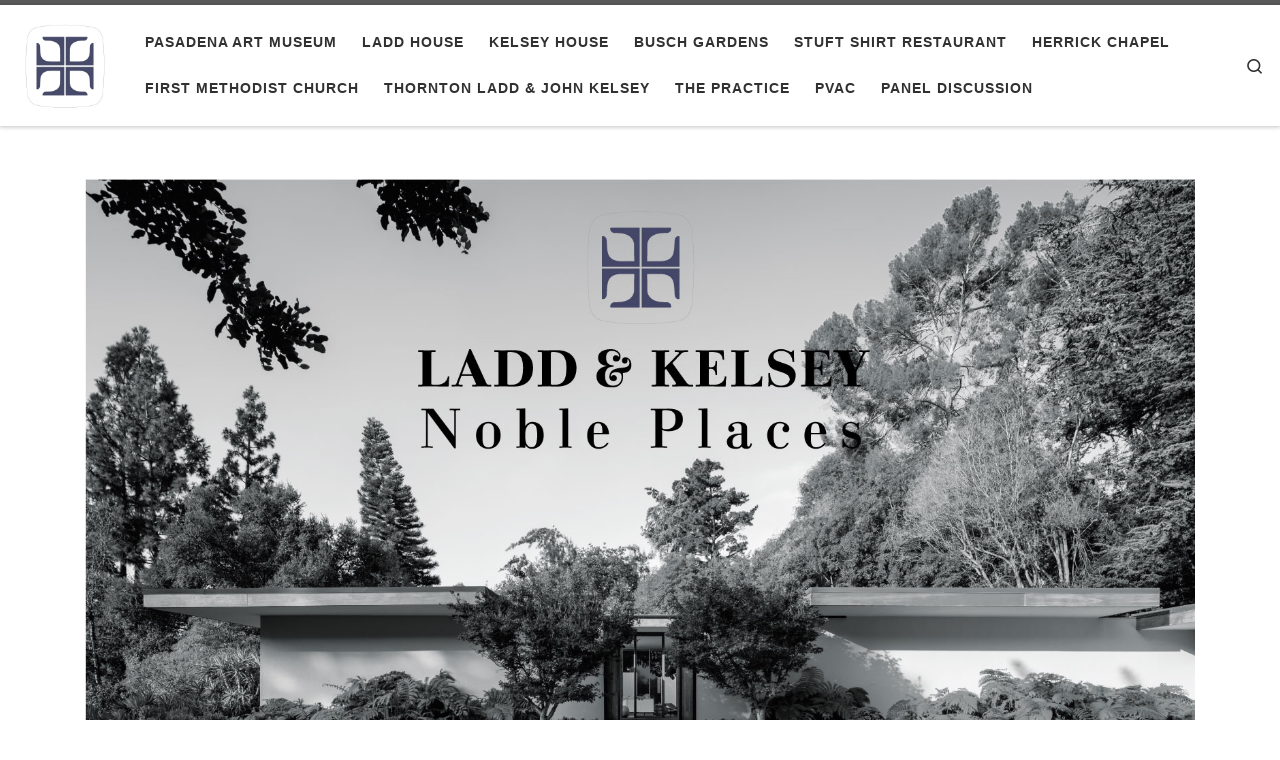

--- FILE ---
content_type: text/html; charset=UTF-8
request_url: https://laddandkelsey.org/
body_size: 6675
content:
<!DOCTYPE html>
<!--[if IE 7]>
<html class="ie ie7" lang="en">
<![endif]-->
<!--[if IE 8]>
<html class="ie ie8" lang="en">
<![endif]-->
<!--[if !(IE 7) | !(IE 8)  ]><!-->
<html lang="en" class="no-js">
<!--<![endif]-->
  <head>
  <meta charset="UTF-8" />
  <meta http-equiv="X-UA-Compatible" content="IE=EDGE" />
  <meta name="viewport" content="width=device-width, initial-scale=1.0" />
  <link rel="profile"  href="https://gmpg.org/xfn/11" />
  <link rel="pingback" href="https://laddandkelsey.org/xmlrpc.php" />
  <!-- scripts for IE8 and less  -->
  <!--[if lt IE 9]>
    <script src="https://laddandkelsey.org/wp-content/themes/customizr/assets/front/js/vendors/html5.js"></script>
  <![endif]-->
<script>(function(html){html.className = html.className.replace(/\bno-js\b/,'js')})(document.documentElement);</script>
<title>Ladd &amp; Kelsey: Noble Places &#8211; at Palos Verdes Art Center</title>
<link rel='dns-prefetch' href='//s.w.org' />
<link rel="alternate" type="application/rss+xml" title="Ladd &amp; Kelsey: Noble Places &raquo; Feed" href="https://laddandkelsey.org/feed/" />
<link rel="alternate" type="application/rss+xml" title="Ladd &amp; Kelsey: Noble Places &raquo; Comments Feed" href="https://laddandkelsey.org/comments/feed/" />
		<script type="text/javascript">
			window._wpemojiSettings = {"baseUrl":"https:\/\/s.w.org\/images\/core\/emoji\/11\/72x72\/","ext":".png","svgUrl":"https:\/\/s.w.org\/images\/core\/emoji\/11\/svg\/","svgExt":".svg","source":{"concatemoji":"https:\/\/laddandkelsey.org\/wp-includes\/js\/wp-emoji-release.min.js?ver=5.0.18"}};
			!function(e,a,t){var n,r,o,i=a.createElement("canvas"),p=i.getContext&&i.getContext("2d");function s(e,t){var a=String.fromCharCode;p.clearRect(0,0,i.width,i.height),p.fillText(a.apply(this,e),0,0);e=i.toDataURL();return p.clearRect(0,0,i.width,i.height),p.fillText(a.apply(this,t),0,0),e===i.toDataURL()}function c(e){var t=a.createElement("script");t.src=e,t.defer=t.type="text/javascript",a.getElementsByTagName("head")[0].appendChild(t)}for(o=Array("flag","emoji"),t.supports={everything:!0,everythingExceptFlag:!0},r=0;r<o.length;r++)t.supports[o[r]]=function(e){if(!p||!p.fillText)return!1;switch(p.textBaseline="top",p.font="600 32px Arial",e){case"flag":return s([55356,56826,55356,56819],[55356,56826,8203,55356,56819])?!1:!s([55356,57332,56128,56423,56128,56418,56128,56421,56128,56430,56128,56423,56128,56447],[55356,57332,8203,56128,56423,8203,56128,56418,8203,56128,56421,8203,56128,56430,8203,56128,56423,8203,56128,56447]);case"emoji":return!s([55358,56760,9792,65039],[55358,56760,8203,9792,65039])}return!1}(o[r]),t.supports.everything=t.supports.everything&&t.supports[o[r]],"flag"!==o[r]&&(t.supports.everythingExceptFlag=t.supports.everythingExceptFlag&&t.supports[o[r]]);t.supports.everythingExceptFlag=t.supports.everythingExceptFlag&&!t.supports.flag,t.DOMReady=!1,t.readyCallback=function(){t.DOMReady=!0},t.supports.everything||(n=function(){t.readyCallback()},a.addEventListener?(a.addEventListener("DOMContentLoaded",n,!1),e.addEventListener("load",n,!1)):(e.attachEvent("onload",n),a.attachEvent("onreadystatechange",function(){"complete"===a.readyState&&t.readyCallback()})),(n=t.source||{}).concatemoji?c(n.concatemoji):n.wpemoji&&n.twemoji&&(c(n.twemoji),c(n.wpemoji)))}(window,document,window._wpemojiSettings);
		</script>
		<style type="text/css">
img.wp-smiley,
img.emoji {
	display: inline !important;
	border: none !important;
	box-shadow: none !important;
	height: 1em !important;
	width: 1em !important;
	margin: 0 .07em !important;
	vertical-align: -0.1em !important;
	background: none !important;
	padding: 0 !important;
}
</style>
<link rel='stylesheet' id='customizr-fa-css'  href='https://laddandkelsey.org/wp-content/themes/customizr/assets/shared/fonts/fa/css/fontawesome-all.min.css?ver=4.1.22' type='text/css' media='all' />
<link rel='stylesheet' id='wp-block-library-css'  href='https://laddandkelsey.org/wp-includes/css/dist/block-library/style.min.css?ver=5.0.18' type='text/css' media='all' />
<link rel='stylesheet' id='customizr-main-css'  href='https://laddandkelsey.org/wp-content/themes/customizr/assets/front/css/style.min.css?ver=4.1.22' type='text/css' media='all' />
<style id='customizr-main-inline-css' type='text/css'>
.navbar-brand,.header-tagline,h1,h2,h3,.tc-dropcap { font-family : 'Helvetica Neue','Helvetica','Arial','sans-serif'; }
body { font-family : 'Helvetica Neue','Helvetica','Arial','sans-serif'; }

.tc-header.border-top { border-top-width: 5px; border-top-style: solid }
#czr-push-footer { display: none; visibility: hidden; }
        .czr-sticky-footer #czr-push-footer.sticky-footer-enabled { display: block; }
        
</style>
<link rel='stylesheet' id='customizr-ms-respond-css'  href='https://laddandkelsey.org/wp-content/themes/customizr/assets/front/css/style-modular-scale.min.css?ver=4.1.22' type='text/css' media='all' />
<script type='text/javascript' src='https://laddandkelsey.org/wp-includes/js/jquery/jquery.js?ver=1.12.4'></script>
<script type='text/javascript' src='https://laddandkelsey.org/wp-includes/js/jquery/jquery-migrate.min.js?ver=1.4.1'></script>
<script type='text/javascript' src='https://laddandkelsey.org/wp-content/themes/customizr/assets/front/js/libs/modernizr.min.js?ver=4.1.22'></script>
<script type='text/javascript'>
/* <![CDATA[ */
var CZRParams = {"assetsPath":"https:\/\/laddandkelsey.org\/wp-content\/themes\/customizr\/assets\/front\/","_disabled":[],"centerSliderImg":"1","isLightBoxEnabled":"1","SmoothScroll":{"Enabled":true,"Options":{"touchpadSupport":false}},"isAnchorScrollEnabled":"","anchorSmoothScrollExclude":{"simple":["[class*=edd]",".carousel-control","[data-toggle=\"modal\"]","[data-toggle=\"dropdown\"]","[data-toggle=\"czr-dropdown\"]","[data-toggle=\"tooltip\"]","[data-toggle=\"popover\"]","[data-toggle=\"collapse\"]","[data-toggle=\"czr-collapse\"]","[data-toggle=\"tab\"]","[data-toggle=\"pill\"]","[data-toggle=\"czr-pill\"]","[class*=upme]","[class*=um-]"],"deep":{"classes":[],"ids":[]}},"timerOnScrollAllBrowsers":"1","centerAllImg":"1","HasComments":"","LoadModernizr":"1","stickyHeader":"","extLinksStyle":"","extLinksTargetExt":"","extLinksSkipSelectors":{"classes":["btn","button"],"ids":[]},"dropcapEnabled":"","dropcapWhere":{"post":"","page":""},"dropcapMinWords":"","dropcapSkipSelectors":{"tags":["IMG","IFRAME","H1","H2","H3","H4","H5","H6","BLOCKQUOTE","UL","OL"],"classes":["btn"],"id":[]},"imgSmartLoadEnabled":"","imgSmartLoadOpts":{"parentSelectors":["[class*=grid-container], .article-container",".__before_main_wrapper",".widget-front",".post-related-articles",".tc-singular-thumbnail-wrapper"],"opts":{"excludeImg":[".tc-holder-img"]}},"imgSmartLoadsForSliders":"1","pluginCompats":[],"isWPMobile":"","menuStickyUserSettings":{"desktop":"stick_up","mobile":"stick_up"},"adminAjaxUrl":"https:\/\/laddandkelsey.org\/wp-admin\/admin-ajax.php","ajaxUrl":"https:\/\/laddandkelsey.org\/?czrajax=1","frontNonce":{"id":"CZRFrontNonce","handle":"cedeee634b"},"isDevMode":"","isModernStyle":"1","i18n":{"Permanently dismiss":"Permanently dismiss"},"frontNotifications":{"welcome":{"enabled":false,"content":"","dismissAction":"dismiss_welcome_note_front"}}};
/* ]]> */
</script>
<script type='text/javascript' src='https://laddandkelsey.org/wp-content/themes/customizr/assets/front/js/tc-scripts.min.js?ver=4.1.22'></script>
<link rel='https://api.w.org/' href='https://laddandkelsey.org/wp-json/' />
<link rel="EditURI" type="application/rsd+xml" title="RSD" href="https://laddandkelsey.org/xmlrpc.php?rsd" />
<link rel="wlwmanifest" type="application/wlwmanifest+xml" href="https://laddandkelsey.org/wp-includes/wlwmanifest.xml" /> 
<meta name="generator" content="WordPress 5.0.18" />
<link rel="canonical" href="https://laddandkelsey.org/" />
<link rel='shortlink' href='https://laddandkelsey.org/' />
<link rel="alternate" type="application/json+oembed" href="https://laddandkelsey.org/wp-json/oembed/1.0/embed?url=https%3A%2F%2Fladdandkelsey.org%2F" />
<link rel="alternate" type="text/xml+oembed" href="https://laddandkelsey.org/wp-json/oembed/1.0/embed?url=https%3A%2F%2Fladdandkelsey.org%2F&#038;format=xml" />
		<style type="text/css">.recentcomments a{display:inline !important;padding:0 !important;margin:0 !important;}</style>
		<link rel="icon" href="https://laddandkelsey.org/wp-content/uploads/2019/02/cropped-LK-web-logo-32x32.jpg" sizes="32x32" />
<link rel="icon" href="https://laddandkelsey.org/wp-content/uploads/2019/02/cropped-LK-web-logo-192x192.jpg" sizes="192x192" />
<link rel="apple-touch-icon-precomposed" href="https://laddandkelsey.org/wp-content/uploads/2019/02/cropped-LK-web-logo-180x180.jpg" />
<meta name="msapplication-TileImage" content="https://laddandkelsey.org/wp-content/uploads/2019/02/cropped-LK-web-logo-270x270.jpg" />
</head>

  <body class="home page-template-default page page-id-8 wp-embed-responsive czr-link-hover-underline header-skin-light footer-skin-dark czr-no-sidebar tc-center-images czr-full-layout czr-sticky-footer">
    
    
    <div id="tc-page-wrap" class="">

      <header class="tpnav-header__header tc-header sl-logo_left sticky-brand-shrink-on sticky-transparent border-top czr-submenu-fade czr-submenu-move" role="banner" >
                    <div class="primary-navbar__wrapper d-none d-lg-block has-horizontal-menu desktop-sticky" >
  <div class="container-fluid">
    <div class="row align-items-center flex-row primary-navbar__row">
      <div class="branding__container col col-auto" >
  <div class="branding align-items-center flex-column ">
    <div class="branding-row d-flex align-self-start flex-row align-items-center">
      <div class="navbar-brand col-auto " >
  <a class="navbar-brand-sitelogo" href="https://laddandkelsey.org/"  title="Ladd &amp; Kelsey: Noble Places | at Palos Verdes Art Center" >
    <img src="https://laddandkelsey.org/wp-content/uploads/2019/02/LK-web-logo.jpg" alt="Back Home" class="" width="612" height="612" style="max-width:250px;max-height:100px" data-no-retina>  </a>
</div>
      </div>
      </div>
</div>
      <div class="primary-nav__container justify-content-lg-around col col-lg-auto flex-lg-column" >
  <div class="primary-nav__wrapper flex-lg-row align-items-center justify-content-end">
              <nav class="primary-nav__nav col" id="primary-nav">
          <div class="nav__menu-wrapper primary-nav__menu-wrapper justify-content-end czr-open-on-hover" >
<ul id="main-menu" class="primary-nav__menu regular-nav nav__menu nav"><li id="menu-item-186" class="menu-item menu-item-type-post_type menu-item-object-page menu-item-186"><a href="https://laddandkelsey.org/pasadena-art-museum-2/" class="nav__link"><span class="nav__title">PASADENA ART MUSEUM</span></a></li>
<li id="menu-item-187" class="menu-item menu-item-type-post_type menu-item-object-page menu-item-187"><a href="https://laddandkelsey.org/ladd-house/" class="nav__link"><span class="nav__title">LADD HOUSE</span></a></li>
<li id="menu-item-188" class="menu-item menu-item-type-post_type menu-item-object-page menu-item-188"><a href="https://laddandkelsey.org/kelsey-house/" class="nav__link"><span class="nav__title">KELSEY HOUSE</span></a></li>
<li id="menu-item-190" class="menu-item menu-item-type-post_type menu-item-object-page menu-item-190"><a href="https://laddandkelsey.org/busch-gardens/" class="nav__link"><span class="nav__title">BUSCH GARDENS</span></a></li>
<li id="menu-item-334" class="menu-item menu-item-type-post_type menu-item-object-page menu-item-334"><a href="https://laddandkelsey.org/stuft-shirt-restaurant/" class="nav__link"><span class="nav__title">STUFT SHIRT RESTAURANT</span></a></li>
<li id="menu-item-213" class="menu-item menu-item-type-post_type menu-item-object-page menu-item-213"><a href="https://laddandkelsey.org/herrick-chapel/" class="nav__link"><span class="nav__title">HERRICK CHAPEL</span></a></li>
<li id="menu-item-332" class="menu-item menu-item-type-post_type menu-item-object-page menu-item-332"><a href="https://laddandkelsey.org/first-methodist-church/" class="nav__link"><span class="nav__title">FIRST METHODIST CHURCH</span></a></li>
<li id="menu-item-229" class="menu-item menu-item-type-post_type menu-item-object-page menu-item-229"><a href="https://laddandkelsey.org/ladd-kelsey-architects/" class="nav__link"><span class="nav__title">THORNTON LADD &#038; JOHN KELSEY</span></a></li>
<li id="menu-item-276" class="menu-item menu-item-type-post_type menu-item-object-page menu-item-276"><a href="https://laddandkelsey.org/the-practice/" class="nav__link"><span class="nav__title">THE PRACTICE</span></a></li>
<li id="menu-item-192" class="menu-item menu-item-type-custom menu-item-object-custom menu-item-192"><a href="http://pvartcenter.org" class="nav__link"><span class="nav__title">PVAC</span></a></li>
<li id="menu-item-341" class="menu-item menu-item-type-post_type menu-item-object-page menu-item-341"><a href="https://laddandkelsey.org/panel-discussion/" class="nav__link"><span class="nav__title">PANEL DISCUSSION</span></a></li>
</ul></div>        </nav>
    <div class="primary-nav__utils nav__utils col-auto" >
    <ul class="nav utils flex-row flex-nowrap regular-nav">
      <li class="nav__search " >
  <a href="#" class="search-toggle_btn icn-search czr-overlay-toggle_btn"  aria-expanded="false"><span class="sr-only">Search</span></a>
  </li>
    </ul>
</div>  </div>
</div>
    </div>
  </div>
</div>          <div class="mobile-navbar__wrapper d-lg-none mobile-sticky" >
    <div class="branding__container justify-content-between align-items-center container-fluid" >
  <div class="branding flex-column">
    <div class="branding-row d-flex align-self-start flex-row align-items-center">
      <div class="navbar-brand col-auto " >
  <a class="navbar-brand-sitelogo" href="https://laddandkelsey.org/"  title="Ladd &amp; Kelsey: Noble Places | at Palos Verdes Art Center" >
    <img src="https://laddandkelsey.org/wp-content/uploads/2019/02/LK-web-logo.jpg" alt="Back Home" class="" width="612" height="612" style="max-width:250px;max-height:100px" data-no-retina>  </a>
</div>
    </div>
      </div>
  <div class="mobile-utils__wrapper nav__utils regular-nav">
    <ul class="nav utils row flex-row flex-nowrap">
      <li class="nav__search " >
  <a href="#" class="search-toggle_btn icn-search czr-dropdown" data-aria-haspopup="true" aria-expanded="false"><span class="sr-only">Search</span></a>
      <ul class="dropdown-menu czr-dropdown-menu">
      <li class="header-search__container container-fluid">
  <div class="search-form__container " >
  <form action="https://laddandkelsey.org/" method="get" class="czr-form search-form">
    <div class="form-group czr-focus">
            <label for="s-6979351e88dc4" id="lsearch-6979351e88dc4"><span>Search</span><i class="icn-search"></i><i class="icn-close"></i></label>
      <input id="s-6979351e88dc4" class="form-control czr-search-field" name="s" type="text" value="" aria-describedby="lsearch-6979351e88dc4" title="Search &hellip;">
    </div>
  </form>
</div></li>    </ul>
  </li>
<li class="hamburger-toggler__container " >
  <a href="#" class="ham-toggler-menu czr-collapsed" data-toggle="czr-collapse" data-target="#mobile-nav"><div class="ham__toggler-span-wrapper"><span class="line line-1"></span><span class="line line-2"></span><span class="line line-3"></span></div></a>
</li>
    </ul>
  </div>
</div>
<div class="mobile-nav__container " >
   <nav class="mobile-nav__nav flex-column czr-collapse" id="mobile-nav">
      <div class="mobile-nav__inner container-fluid">
      <div class="nav__menu-wrapper mobile-nav__menu-wrapper czr-open-on-click" >
<ul id="mobile-nav-menu" class="mobile-nav__menu vertical-nav nav__menu flex-column nav"><li class="menu-item menu-item-type-post_type menu-item-object-page menu-item-186"><a href="https://laddandkelsey.org/pasadena-art-museum-2/" class="nav__link"><span class="nav__title">PASADENA ART MUSEUM</span></a></li>
<li class="menu-item menu-item-type-post_type menu-item-object-page menu-item-187"><a href="https://laddandkelsey.org/ladd-house/" class="nav__link"><span class="nav__title">LADD HOUSE</span></a></li>
<li class="menu-item menu-item-type-post_type menu-item-object-page menu-item-188"><a href="https://laddandkelsey.org/kelsey-house/" class="nav__link"><span class="nav__title">KELSEY HOUSE</span></a></li>
<li class="menu-item menu-item-type-post_type menu-item-object-page menu-item-190"><a href="https://laddandkelsey.org/busch-gardens/" class="nav__link"><span class="nav__title">BUSCH GARDENS</span></a></li>
<li class="menu-item menu-item-type-post_type menu-item-object-page menu-item-334"><a href="https://laddandkelsey.org/stuft-shirt-restaurant/" class="nav__link"><span class="nav__title">STUFT SHIRT RESTAURANT</span></a></li>
<li class="menu-item menu-item-type-post_type menu-item-object-page menu-item-213"><a href="https://laddandkelsey.org/herrick-chapel/" class="nav__link"><span class="nav__title">HERRICK CHAPEL</span></a></li>
<li class="menu-item menu-item-type-post_type menu-item-object-page menu-item-332"><a href="https://laddandkelsey.org/first-methodist-church/" class="nav__link"><span class="nav__title">FIRST METHODIST CHURCH</span></a></li>
<li class="menu-item menu-item-type-post_type menu-item-object-page menu-item-229"><a href="https://laddandkelsey.org/ladd-kelsey-architects/" class="nav__link"><span class="nav__title">THORNTON LADD &#038; JOHN KELSEY</span></a></li>
<li class="menu-item menu-item-type-post_type menu-item-object-page menu-item-276"><a href="https://laddandkelsey.org/the-practice/" class="nav__link"><span class="nav__title">THE PRACTICE</span></a></li>
<li class="menu-item menu-item-type-custom menu-item-object-custom menu-item-192"><a href="http://pvartcenter.org" class="nav__link"><span class="nav__title">PVAC</span></a></li>
<li class="menu-item menu-item-type-post_type menu-item-object-page menu-item-341"><a href="https://laddandkelsey.org/panel-discussion/" class="nav__link"><span class="nav__title">PANEL DISCUSSION</span></a></li>
</ul></div>      </div>
  </nav>
</div></div></header>


  
    <div id="main-wrapper" class="section">

                      

          
          <div class="container" role="main">

            
            <div class="flex-row row column-content-wrapper">

                
                <div id="content" class="col-12 article-container">

                  <article id="page-8" class="post-8 page type-page status-publish" >
      <div class="post-entry tc-content-inner">
    <section class="post-content entry-content " >
      <div class="czr-wp-the-content">
        <p><a href="https://pvartcenter.org"><img class="aligncenter size-full wp-image-368" src="https://laddandkelsey.org/wp-content/uploads/2019/04/LK-LEAD-NEW-2.jpg" alt="" width="1630" height="968" srcset="https://laddandkelsey.org/wp-content/uploads/2019/04/LK-LEAD-NEW-2.jpg 1630w, https://laddandkelsey.org/wp-content/uploads/2019/04/LK-LEAD-NEW-2-300x178.jpg 300w, https://laddandkelsey.org/wp-content/uploads/2019/04/LK-LEAD-NEW-2-768x456.jpg 768w, https://laddandkelsey.org/wp-content/uploads/2019/04/LK-LEAD-NEW-2-1024x608.jpg 1024w" sizes="(max-width: 1630px) 100vw, 1630px" /></a></p>


<p><br><strong>LADD &amp; KELSEY: NOBLE PLACES</strong><br>Curated by Kevin Lane<br>February 15 – May 25, 2019<br>Panel Discussion: <a href="https://laddandkelsey.org/panel-discussion/">Rediscovering the Classical Modernism of Ladd &amp; Kelsey, Architects</a>, April 20, 3 – 5pm</p>



<p>Palos Verdes Art Center<br>5504 W. Crestridge Road<br>Rancho Palos Verdes, CA 90275<br><a href="http://pvartcenter.org">pvartcenter.org</a></p>



<p></p>



<p></p>



<p><br></p>



<p>Palos Verdes Art Center is pleased to announce <em>Ladd &amp; Kelsey: Noble Places</em>, curated by Kevin Lane of <a href="https://www.placewares.com/">Placewares Projects</a>. The exhibition will be on view February 15 through May 26. The opening reception will be held on February 15 from six to nine p.m. and is open to the public.</p>



<p></p>



<p></p>



<p></p>



<p>&#8220;The success of a culture is measured by history in terms of the civilization&#8217;s architectural and artistic achievement.” </p>



<p style="text-align:right"><strong>Ladd &amp; Kelsey, Architects, letter to newly elected President Nixon</strong></p>



<p><br></p>



<p>Operational from 1959 to 1982, Ladd &amp; Kelsey, Architects&#8217; lack of inclusion in today’s architectural discourse and popular media is in striking contrast to their accomplished body of work that has left a lasting impact on California Modernism and the USC Style. &nbsp;Ladd &amp; Kelsey, Architects created a body of work more elegant in style and formal in rigor than what was culturally popular at midcentury: the post and beam style and Case Study House Program by <em>Arts &amp; Architecture&nbsp;</em>magazine.</p>



<p>From their time as fellow students at USC, Ladd &amp; Kelsey shared a strong and similar design language that unified them as partners and enabled a complimentary balance of each individual’s different and unique strengths – a balance that would last <g class="gr_ gr_5 gr-alert gr_gramm gr_inline_cards gr_run_anim Grammar only-del replaceWithoutSep" id="5" data-gr-id="5">a quarter</g> century. Thornton Ladd brought to the table strong conceptual and romantic composition skills, while John Kelsey’s deep talent in form, volume <g class="gr_ gr_6 gr-alert gr_gramm gr_inline_cards gr_run_anim Punctuation only-ins replaceWithoutSep" id="6" data-gr-id="6">and</g> light, as well as business acumen allowed the firm to grow. <br></p>



<p>Based in Pasadena, California, Ladd &amp; Kelsey won high-profile commissions early on, assisted, in part, by Ladd’s family connections. Yet, the partnership’s creative vision and execution skills earned the practice a thriving client roster of influential businesses, institutions, and individuals, building a general practice with a project list ranging from museums, banks, hospitals, academic buildings, single family homes, housing developments, houses of worship, shopping malls, and gardens.</p>



<p>The exhibition presents period photographs of Ladd &amp; Kelsey projects taken by Julius Shulman, Ezra Stoller, and Wayne Thom, as well as ephemera such as vintage design magazines and movie posters for films featuring the architects’ visually striking work.&nbsp;<br></p>
      </div>
      <footer class="post-footer clearfix">
                      </footer>
    </section><!-- .entry-content -->
  </div><!-- .post-entry -->
  </article>                </div>

                
            </div><!-- .column-content-wrapper -->

            

          </div><!-- .container -->

          <div id="czr-push-footer" ></div>
    </div><!-- #main-wrapper -->

    
    
<footer id="footer" class="footer__wrapper" >
  <div id="colophon" class="colophon " >
  <div class="container">
    <div class="colophon__row row flex-row justify-content-between">
      <div class="col-12 col-sm-auto">
        <div id="footer__credits" class="footer__credits" >
  <p class="czr-copyright">
    <span class="czr-copyright-text">&copy;&nbsp;2026&nbsp;</span><a class="czr-copyright-link" href="https://laddandkelsey.org" title="Ladd &amp; Kelsey: Noble Places">Ladd &amp; Kelsey: Noble Places</a><span class="czr-rights-text">&nbsp;&ndash;&nbsp;All rights reserved</span>
  </p>
  <p class="czr-credits">
    <span class="czr-designer">
      <span class="czr-wp-powered"><span class="czr-wp-powered-text">Powered by&nbsp;</span><a class="czr-wp-powered-link fab fa-wordpress" title="Powered by WordPress" href="https://wordpress.org/" target="_blank"></a></span><span class="czr-designer-text">&nbsp;&ndash;&nbsp;Designed with the <a class="czr-designer-link" href="https://presscustomizr.com/customizr" title="Customizr theme">Customizr theme</a></span>
    </span>
  </p>
</div>
      </div>
            <div class="col-12 col-sm-auto">
        <div class="social-links">
          <ul class="socials " >
  <li ><a rel="nofollow" class="social-icon icon-feed"  title="Subscribe to my rss feed" aria-label="Subscribe to my rss feed" href="https://laddandkelsey.org/feed/rss/"  target="_blank" ><i class="fas fa-rss"></i></a></li></ul>
        </div>
      </div>
          </div>
  </div>
</div>
</footer>
    </div><!-- end #tc-page-wrap -->

    <section class="czr-overlay search_o">
  <a href="#" class="search-close_btn search-toggle_btn czr-overlay-toggle_btn"><i class="icn-close"></i></a>
  <div class="overlay-content">
    <div class="search__wrapper">
    <div class="search-form__container " >
  <form action="https://laddandkelsey.org/" method="get" class="czr-form search-form">
    <div class="form-group czr-focus">
            <label for="s-6979351e8f2bb" id="lsearch-6979351e8f2bb"><span>Search</span><i class="icn-search"></i><i class="icn-close"></i></label>
      <input id="s-6979351e8f2bb" class="form-control czr-search-field" name="s" type="text" value="" aria-describedby="lsearch-6979351e8f2bb" title="Search &hellip;">
    </div>
  </form>
</div>    </div>
  </div>
</section><div class="btn czr-btt czr-btta right" ><i class="icn-up-small"></i></div>
<script type='text/javascript' src='https://laddandkelsey.org/wp-includes/js/comment-reply.min.js?ver=5.0.18'></script>
<script type='text/javascript' src='https://laddandkelsey.org/wp-includes/js/jquery/ui/core.min.js?ver=1.11.4'></script>
<script type='text/javascript' src='https://laddandkelsey.org/wp-includes/js/wp-embed.min.js?ver=5.0.18'></script>
  </body>
  </html>
